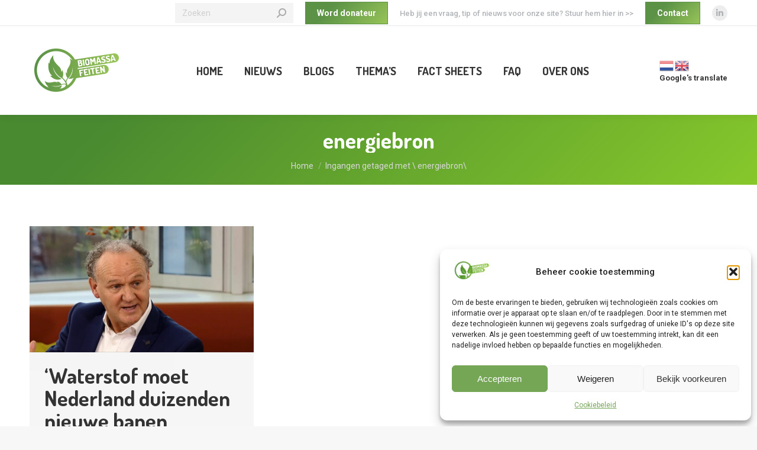

--- FILE ---
content_type: text/html; charset=utf-8
request_url: https://www.google.com/recaptcha/api2/anchor?ar=1&k=6Lep-IQaAAAAALlAbijJAm3IJDIv2lRToGZdKLnC&co=aHR0cHM6Ly93d3cuYmlvbWFzc2FmZWl0ZW4ubmw6NDQz&hl=en&v=N67nZn4AqZkNcbeMu4prBgzg&size=invisible&anchor-ms=20000&execute-ms=30000&cb=m0afwb19wvln
body_size: 48826
content:
<!DOCTYPE HTML><html dir="ltr" lang="en"><head><meta http-equiv="Content-Type" content="text/html; charset=UTF-8">
<meta http-equiv="X-UA-Compatible" content="IE=edge">
<title>reCAPTCHA</title>
<style type="text/css">
/* cyrillic-ext */
@font-face {
  font-family: 'Roboto';
  font-style: normal;
  font-weight: 400;
  font-stretch: 100%;
  src: url(//fonts.gstatic.com/s/roboto/v48/KFO7CnqEu92Fr1ME7kSn66aGLdTylUAMa3GUBHMdazTgWw.woff2) format('woff2');
  unicode-range: U+0460-052F, U+1C80-1C8A, U+20B4, U+2DE0-2DFF, U+A640-A69F, U+FE2E-FE2F;
}
/* cyrillic */
@font-face {
  font-family: 'Roboto';
  font-style: normal;
  font-weight: 400;
  font-stretch: 100%;
  src: url(//fonts.gstatic.com/s/roboto/v48/KFO7CnqEu92Fr1ME7kSn66aGLdTylUAMa3iUBHMdazTgWw.woff2) format('woff2');
  unicode-range: U+0301, U+0400-045F, U+0490-0491, U+04B0-04B1, U+2116;
}
/* greek-ext */
@font-face {
  font-family: 'Roboto';
  font-style: normal;
  font-weight: 400;
  font-stretch: 100%;
  src: url(//fonts.gstatic.com/s/roboto/v48/KFO7CnqEu92Fr1ME7kSn66aGLdTylUAMa3CUBHMdazTgWw.woff2) format('woff2');
  unicode-range: U+1F00-1FFF;
}
/* greek */
@font-face {
  font-family: 'Roboto';
  font-style: normal;
  font-weight: 400;
  font-stretch: 100%;
  src: url(//fonts.gstatic.com/s/roboto/v48/KFO7CnqEu92Fr1ME7kSn66aGLdTylUAMa3-UBHMdazTgWw.woff2) format('woff2');
  unicode-range: U+0370-0377, U+037A-037F, U+0384-038A, U+038C, U+038E-03A1, U+03A3-03FF;
}
/* math */
@font-face {
  font-family: 'Roboto';
  font-style: normal;
  font-weight: 400;
  font-stretch: 100%;
  src: url(//fonts.gstatic.com/s/roboto/v48/KFO7CnqEu92Fr1ME7kSn66aGLdTylUAMawCUBHMdazTgWw.woff2) format('woff2');
  unicode-range: U+0302-0303, U+0305, U+0307-0308, U+0310, U+0312, U+0315, U+031A, U+0326-0327, U+032C, U+032F-0330, U+0332-0333, U+0338, U+033A, U+0346, U+034D, U+0391-03A1, U+03A3-03A9, U+03B1-03C9, U+03D1, U+03D5-03D6, U+03F0-03F1, U+03F4-03F5, U+2016-2017, U+2034-2038, U+203C, U+2040, U+2043, U+2047, U+2050, U+2057, U+205F, U+2070-2071, U+2074-208E, U+2090-209C, U+20D0-20DC, U+20E1, U+20E5-20EF, U+2100-2112, U+2114-2115, U+2117-2121, U+2123-214F, U+2190, U+2192, U+2194-21AE, U+21B0-21E5, U+21F1-21F2, U+21F4-2211, U+2213-2214, U+2216-22FF, U+2308-230B, U+2310, U+2319, U+231C-2321, U+2336-237A, U+237C, U+2395, U+239B-23B7, U+23D0, U+23DC-23E1, U+2474-2475, U+25AF, U+25B3, U+25B7, U+25BD, U+25C1, U+25CA, U+25CC, U+25FB, U+266D-266F, U+27C0-27FF, U+2900-2AFF, U+2B0E-2B11, U+2B30-2B4C, U+2BFE, U+3030, U+FF5B, U+FF5D, U+1D400-1D7FF, U+1EE00-1EEFF;
}
/* symbols */
@font-face {
  font-family: 'Roboto';
  font-style: normal;
  font-weight: 400;
  font-stretch: 100%;
  src: url(//fonts.gstatic.com/s/roboto/v48/KFO7CnqEu92Fr1ME7kSn66aGLdTylUAMaxKUBHMdazTgWw.woff2) format('woff2');
  unicode-range: U+0001-000C, U+000E-001F, U+007F-009F, U+20DD-20E0, U+20E2-20E4, U+2150-218F, U+2190, U+2192, U+2194-2199, U+21AF, U+21E6-21F0, U+21F3, U+2218-2219, U+2299, U+22C4-22C6, U+2300-243F, U+2440-244A, U+2460-24FF, U+25A0-27BF, U+2800-28FF, U+2921-2922, U+2981, U+29BF, U+29EB, U+2B00-2BFF, U+4DC0-4DFF, U+FFF9-FFFB, U+10140-1018E, U+10190-1019C, U+101A0, U+101D0-101FD, U+102E0-102FB, U+10E60-10E7E, U+1D2C0-1D2D3, U+1D2E0-1D37F, U+1F000-1F0FF, U+1F100-1F1AD, U+1F1E6-1F1FF, U+1F30D-1F30F, U+1F315, U+1F31C, U+1F31E, U+1F320-1F32C, U+1F336, U+1F378, U+1F37D, U+1F382, U+1F393-1F39F, U+1F3A7-1F3A8, U+1F3AC-1F3AF, U+1F3C2, U+1F3C4-1F3C6, U+1F3CA-1F3CE, U+1F3D4-1F3E0, U+1F3ED, U+1F3F1-1F3F3, U+1F3F5-1F3F7, U+1F408, U+1F415, U+1F41F, U+1F426, U+1F43F, U+1F441-1F442, U+1F444, U+1F446-1F449, U+1F44C-1F44E, U+1F453, U+1F46A, U+1F47D, U+1F4A3, U+1F4B0, U+1F4B3, U+1F4B9, U+1F4BB, U+1F4BF, U+1F4C8-1F4CB, U+1F4D6, U+1F4DA, U+1F4DF, U+1F4E3-1F4E6, U+1F4EA-1F4ED, U+1F4F7, U+1F4F9-1F4FB, U+1F4FD-1F4FE, U+1F503, U+1F507-1F50B, U+1F50D, U+1F512-1F513, U+1F53E-1F54A, U+1F54F-1F5FA, U+1F610, U+1F650-1F67F, U+1F687, U+1F68D, U+1F691, U+1F694, U+1F698, U+1F6AD, U+1F6B2, U+1F6B9-1F6BA, U+1F6BC, U+1F6C6-1F6CF, U+1F6D3-1F6D7, U+1F6E0-1F6EA, U+1F6F0-1F6F3, U+1F6F7-1F6FC, U+1F700-1F7FF, U+1F800-1F80B, U+1F810-1F847, U+1F850-1F859, U+1F860-1F887, U+1F890-1F8AD, U+1F8B0-1F8BB, U+1F8C0-1F8C1, U+1F900-1F90B, U+1F93B, U+1F946, U+1F984, U+1F996, U+1F9E9, U+1FA00-1FA6F, U+1FA70-1FA7C, U+1FA80-1FA89, U+1FA8F-1FAC6, U+1FACE-1FADC, U+1FADF-1FAE9, U+1FAF0-1FAF8, U+1FB00-1FBFF;
}
/* vietnamese */
@font-face {
  font-family: 'Roboto';
  font-style: normal;
  font-weight: 400;
  font-stretch: 100%;
  src: url(//fonts.gstatic.com/s/roboto/v48/KFO7CnqEu92Fr1ME7kSn66aGLdTylUAMa3OUBHMdazTgWw.woff2) format('woff2');
  unicode-range: U+0102-0103, U+0110-0111, U+0128-0129, U+0168-0169, U+01A0-01A1, U+01AF-01B0, U+0300-0301, U+0303-0304, U+0308-0309, U+0323, U+0329, U+1EA0-1EF9, U+20AB;
}
/* latin-ext */
@font-face {
  font-family: 'Roboto';
  font-style: normal;
  font-weight: 400;
  font-stretch: 100%;
  src: url(//fonts.gstatic.com/s/roboto/v48/KFO7CnqEu92Fr1ME7kSn66aGLdTylUAMa3KUBHMdazTgWw.woff2) format('woff2');
  unicode-range: U+0100-02BA, U+02BD-02C5, U+02C7-02CC, U+02CE-02D7, U+02DD-02FF, U+0304, U+0308, U+0329, U+1D00-1DBF, U+1E00-1E9F, U+1EF2-1EFF, U+2020, U+20A0-20AB, U+20AD-20C0, U+2113, U+2C60-2C7F, U+A720-A7FF;
}
/* latin */
@font-face {
  font-family: 'Roboto';
  font-style: normal;
  font-weight: 400;
  font-stretch: 100%;
  src: url(//fonts.gstatic.com/s/roboto/v48/KFO7CnqEu92Fr1ME7kSn66aGLdTylUAMa3yUBHMdazQ.woff2) format('woff2');
  unicode-range: U+0000-00FF, U+0131, U+0152-0153, U+02BB-02BC, U+02C6, U+02DA, U+02DC, U+0304, U+0308, U+0329, U+2000-206F, U+20AC, U+2122, U+2191, U+2193, U+2212, U+2215, U+FEFF, U+FFFD;
}
/* cyrillic-ext */
@font-face {
  font-family: 'Roboto';
  font-style: normal;
  font-weight: 500;
  font-stretch: 100%;
  src: url(//fonts.gstatic.com/s/roboto/v48/KFO7CnqEu92Fr1ME7kSn66aGLdTylUAMa3GUBHMdazTgWw.woff2) format('woff2');
  unicode-range: U+0460-052F, U+1C80-1C8A, U+20B4, U+2DE0-2DFF, U+A640-A69F, U+FE2E-FE2F;
}
/* cyrillic */
@font-face {
  font-family: 'Roboto';
  font-style: normal;
  font-weight: 500;
  font-stretch: 100%;
  src: url(//fonts.gstatic.com/s/roboto/v48/KFO7CnqEu92Fr1ME7kSn66aGLdTylUAMa3iUBHMdazTgWw.woff2) format('woff2');
  unicode-range: U+0301, U+0400-045F, U+0490-0491, U+04B0-04B1, U+2116;
}
/* greek-ext */
@font-face {
  font-family: 'Roboto';
  font-style: normal;
  font-weight: 500;
  font-stretch: 100%;
  src: url(//fonts.gstatic.com/s/roboto/v48/KFO7CnqEu92Fr1ME7kSn66aGLdTylUAMa3CUBHMdazTgWw.woff2) format('woff2');
  unicode-range: U+1F00-1FFF;
}
/* greek */
@font-face {
  font-family: 'Roboto';
  font-style: normal;
  font-weight: 500;
  font-stretch: 100%;
  src: url(//fonts.gstatic.com/s/roboto/v48/KFO7CnqEu92Fr1ME7kSn66aGLdTylUAMa3-UBHMdazTgWw.woff2) format('woff2');
  unicode-range: U+0370-0377, U+037A-037F, U+0384-038A, U+038C, U+038E-03A1, U+03A3-03FF;
}
/* math */
@font-face {
  font-family: 'Roboto';
  font-style: normal;
  font-weight: 500;
  font-stretch: 100%;
  src: url(//fonts.gstatic.com/s/roboto/v48/KFO7CnqEu92Fr1ME7kSn66aGLdTylUAMawCUBHMdazTgWw.woff2) format('woff2');
  unicode-range: U+0302-0303, U+0305, U+0307-0308, U+0310, U+0312, U+0315, U+031A, U+0326-0327, U+032C, U+032F-0330, U+0332-0333, U+0338, U+033A, U+0346, U+034D, U+0391-03A1, U+03A3-03A9, U+03B1-03C9, U+03D1, U+03D5-03D6, U+03F0-03F1, U+03F4-03F5, U+2016-2017, U+2034-2038, U+203C, U+2040, U+2043, U+2047, U+2050, U+2057, U+205F, U+2070-2071, U+2074-208E, U+2090-209C, U+20D0-20DC, U+20E1, U+20E5-20EF, U+2100-2112, U+2114-2115, U+2117-2121, U+2123-214F, U+2190, U+2192, U+2194-21AE, U+21B0-21E5, U+21F1-21F2, U+21F4-2211, U+2213-2214, U+2216-22FF, U+2308-230B, U+2310, U+2319, U+231C-2321, U+2336-237A, U+237C, U+2395, U+239B-23B7, U+23D0, U+23DC-23E1, U+2474-2475, U+25AF, U+25B3, U+25B7, U+25BD, U+25C1, U+25CA, U+25CC, U+25FB, U+266D-266F, U+27C0-27FF, U+2900-2AFF, U+2B0E-2B11, U+2B30-2B4C, U+2BFE, U+3030, U+FF5B, U+FF5D, U+1D400-1D7FF, U+1EE00-1EEFF;
}
/* symbols */
@font-face {
  font-family: 'Roboto';
  font-style: normal;
  font-weight: 500;
  font-stretch: 100%;
  src: url(//fonts.gstatic.com/s/roboto/v48/KFO7CnqEu92Fr1ME7kSn66aGLdTylUAMaxKUBHMdazTgWw.woff2) format('woff2');
  unicode-range: U+0001-000C, U+000E-001F, U+007F-009F, U+20DD-20E0, U+20E2-20E4, U+2150-218F, U+2190, U+2192, U+2194-2199, U+21AF, U+21E6-21F0, U+21F3, U+2218-2219, U+2299, U+22C4-22C6, U+2300-243F, U+2440-244A, U+2460-24FF, U+25A0-27BF, U+2800-28FF, U+2921-2922, U+2981, U+29BF, U+29EB, U+2B00-2BFF, U+4DC0-4DFF, U+FFF9-FFFB, U+10140-1018E, U+10190-1019C, U+101A0, U+101D0-101FD, U+102E0-102FB, U+10E60-10E7E, U+1D2C0-1D2D3, U+1D2E0-1D37F, U+1F000-1F0FF, U+1F100-1F1AD, U+1F1E6-1F1FF, U+1F30D-1F30F, U+1F315, U+1F31C, U+1F31E, U+1F320-1F32C, U+1F336, U+1F378, U+1F37D, U+1F382, U+1F393-1F39F, U+1F3A7-1F3A8, U+1F3AC-1F3AF, U+1F3C2, U+1F3C4-1F3C6, U+1F3CA-1F3CE, U+1F3D4-1F3E0, U+1F3ED, U+1F3F1-1F3F3, U+1F3F5-1F3F7, U+1F408, U+1F415, U+1F41F, U+1F426, U+1F43F, U+1F441-1F442, U+1F444, U+1F446-1F449, U+1F44C-1F44E, U+1F453, U+1F46A, U+1F47D, U+1F4A3, U+1F4B0, U+1F4B3, U+1F4B9, U+1F4BB, U+1F4BF, U+1F4C8-1F4CB, U+1F4D6, U+1F4DA, U+1F4DF, U+1F4E3-1F4E6, U+1F4EA-1F4ED, U+1F4F7, U+1F4F9-1F4FB, U+1F4FD-1F4FE, U+1F503, U+1F507-1F50B, U+1F50D, U+1F512-1F513, U+1F53E-1F54A, U+1F54F-1F5FA, U+1F610, U+1F650-1F67F, U+1F687, U+1F68D, U+1F691, U+1F694, U+1F698, U+1F6AD, U+1F6B2, U+1F6B9-1F6BA, U+1F6BC, U+1F6C6-1F6CF, U+1F6D3-1F6D7, U+1F6E0-1F6EA, U+1F6F0-1F6F3, U+1F6F7-1F6FC, U+1F700-1F7FF, U+1F800-1F80B, U+1F810-1F847, U+1F850-1F859, U+1F860-1F887, U+1F890-1F8AD, U+1F8B0-1F8BB, U+1F8C0-1F8C1, U+1F900-1F90B, U+1F93B, U+1F946, U+1F984, U+1F996, U+1F9E9, U+1FA00-1FA6F, U+1FA70-1FA7C, U+1FA80-1FA89, U+1FA8F-1FAC6, U+1FACE-1FADC, U+1FADF-1FAE9, U+1FAF0-1FAF8, U+1FB00-1FBFF;
}
/* vietnamese */
@font-face {
  font-family: 'Roboto';
  font-style: normal;
  font-weight: 500;
  font-stretch: 100%;
  src: url(//fonts.gstatic.com/s/roboto/v48/KFO7CnqEu92Fr1ME7kSn66aGLdTylUAMa3OUBHMdazTgWw.woff2) format('woff2');
  unicode-range: U+0102-0103, U+0110-0111, U+0128-0129, U+0168-0169, U+01A0-01A1, U+01AF-01B0, U+0300-0301, U+0303-0304, U+0308-0309, U+0323, U+0329, U+1EA0-1EF9, U+20AB;
}
/* latin-ext */
@font-face {
  font-family: 'Roboto';
  font-style: normal;
  font-weight: 500;
  font-stretch: 100%;
  src: url(//fonts.gstatic.com/s/roboto/v48/KFO7CnqEu92Fr1ME7kSn66aGLdTylUAMa3KUBHMdazTgWw.woff2) format('woff2');
  unicode-range: U+0100-02BA, U+02BD-02C5, U+02C7-02CC, U+02CE-02D7, U+02DD-02FF, U+0304, U+0308, U+0329, U+1D00-1DBF, U+1E00-1E9F, U+1EF2-1EFF, U+2020, U+20A0-20AB, U+20AD-20C0, U+2113, U+2C60-2C7F, U+A720-A7FF;
}
/* latin */
@font-face {
  font-family: 'Roboto';
  font-style: normal;
  font-weight: 500;
  font-stretch: 100%;
  src: url(//fonts.gstatic.com/s/roboto/v48/KFO7CnqEu92Fr1ME7kSn66aGLdTylUAMa3yUBHMdazQ.woff2) format('woff2');
  unicode-range: U+0000-00FF, U+0131, U+0152-0153, U+02BB-02BC, U+02C6, U+02DA, U+02DC, U+0304, U+0308, U+0329, U+2000-206F, U+20AC, U+2122, U+2191, U+2193, U+2212, U+2215, U+FEFF, U+FFFD;
}
/* cyrillic-ext */
@font-face {
  font-family: 'Roboto';
  font-style: normal;
  font-weight: 900;
  font-stretch: 100%;
  src: url(//fonts.gstatic.com/s/roboto/v48/KFO7CnqEu92Fr1ME7kSn66aGLdTylUAMa3GUBHMdazTgWw.woff2) format('woff2');
  unicode-range: U+0460-052F, U+1C80-1C8A, U+20B4, U+2DE0-2DFF, U+A640-A69F, U+FE2E-FE2F;
}
/* cyrillic */
@font-face {
  font-family: 'Roboto';
  font-style: normal;
  font-weight: 900;
  font-stretch: 100%;
  src: url(//fonts.gstatic.com/s/roboto/v48/KFO7CnqEu92Fr1ME7kSn66aGLdTylUAMa3iUBHMdazTgWw.woff2) format('woff2');
  unicode-range: U+0301, U+0400-045F, U+0490-0491, U+04B0-04B1, U+2116;
}
/* greek-ext */
@font-face {
  font-family: 'Roboto';
  font-style: normal;
  font-weight: 900;
  font-stretch: 100%;
  src: url(//fonts.gstatic.com/s/roboto/v48/KFO7CnqEu92Fr1ME7kSn66aGLdTylUAMa3CUBHMdazTgWw.woff2) format('woff2');
  unicode-range: U+1F00-1FFF;
}
/* greek */
@font-face {
  font-family: 'Roboto';
  font-style: normal;
  font-weight: 900;
  font-stretch: 100%;
  src: url(//fonts.gstatic.com/s/roboto/v48/KFO7CnqEu92Fr1ME7kSn66aGLdTylUAMa3-UBHMdazTgWw.woff2) format('woff2');
  unicode-range: U+0370-0377, U+037A-037F, U+0384-038A, U+038C, U+038E-03A1, U+03A3-03FF;
}
/* math */
@font-face {
  font-family: 'Roboto';
  font-style: normal;
  font-weight: 900;
  font-stretch: 100%;
  src: url(//fonts.gstatic.com/s/roboto/v48/KFO7CnqEu92Fr1ME7kSn66aGLdTylUAMawCUBHMdazTgWw.woff2) format('woff2');
  unicode-range: U+0302-0303, U+0305, U+0307-0308, U+0310, U+0312, U+0315, U+031A, U+0326-0327, U+032C, U+032F-0330, U+0332-0333, U+0338, U+033A, U+0346, U+034D, U+0391-03A1, U+03A3-03A9, U+03B1-03C9, U+03D1, U+03D5-03D6, U+03F0-03F1, U+03F4-03F5, U+2016-2017, U+2034-2038, U+203C, U+2040, U+2043, U+2047, U+2050, U+2057, U+205F, U+2070-2071, U+2074-208E, U+2090-209C, U+20D0-20DC, U+20E1, U+20E5-20EF, U+2100-2112, U+2114-2115, U+2117-2121, U+2123-214F, U+2190, U+2192, U+2194-21AE, U+21B0-21E5, U+21F1-21F2, U+21F4-2211, U+2213-2214, U+2216-22FF, U+2308-230B, U+2310, U+2319, U+231C-2321, U+2336-237A, U+237C, U+2395, U+239B-23B7, U+23D0, U+23DC-23E1, U+2474-2475, U+25AF, U+25B3, U+25B7, U+25BD, U+25C1, U+25CA, U+25CC, U+25FB, U+266D-266F, U+27C0-27FF, U+2900-2AFF, U+2B0E-2B11, U+2B30-2B4C, U+2BFE, U+3030, U+FF5B, U+FF5D, U+1D400-1D7FF, U+1EE00-1EEFF;
}
/* symbols */
@font-face {
  font-family: 'Roboto';
  font-style: normal;
  font-weight: 900;
  font-stretch: 100%;
  src: url(//fonts.gstatic.com/s/roboto/v48/KFO7CnqEu92Fr1ME7kSn66aGLdTylUAMaxKUBHMdazTgWw.woff2) format('woff2');
  unicode-range: U+0001-000C, U+000E-001F, U+007F-009F, U+20DD-20E0, U+20E2-20E4, U+2150-218F, U+2190, U+2192, U+2194-2199, U+21AF, U+21E6-21F0, U+21F3, U+2218-2219, U+2299, U+22C4-22C6, U+2300-243F, U+2440-244A, U+2460-24FF, U+25A0-27BF, U+2800-28FF, U+2921-2922, U+2981, U+29BF, U+29EB, U+2B00-2BFF, U+4DC0-4DFF, U+FFF9-FFFB, U+10140-1018E, U+10190-1019C, U+101A0, U+101D0-101FD, U+102E0-102FB, U+10E60-10E7E, U+1D2C0-1D2D3, U+1D2E0-1D37F, U+1F000-1F0FF, U+1F100-1F1AD, U+1F1E6-1F1FF, U+1F30D-1F30F, U+1F315, U+1F31C, U+1F31E, U+1F320-1F32C, U+1F336, U+1F378, U+1F37D, U+1F382, U+1F393-1F39F, U+1F3A7-1F3A8, U+1F3AC-1F3AF, U+1F3C2, U+1F3C4-1F3C6, U+1F3CA-1F3CE, U+1F3D4-1F3E0, U+1F3ED, U+1F3F1-1F3F3, U+1F3F5-1F3F7, U+1F408, U+1F415, U+1F41F, U+1F426, U+1F43F, U+1F441-1F442, U+1F444, U+1F446-1F449, U+1F44C-1F44E, U+1F453, U+1F46A, U+1F47D, U+1F4A3, U+1F4B0, U+1F4B3, U+1F4B9, U+1F4BB, U+1F4BF, U+1F4C8-1F4CB, U+1F4D6, U+1F4DA, U+1F4DF, U+1F4E3-1F4E6, U+1F4EA-1F4ED, U+1F4F7, U+1F4F9-1F4FB, U+1F4FD-1F4FE, U+1F503, U+1F507-1F50B, U+1F50D, U+1F512-1F513, U+1F53E-1F54A, U+1F54F-1F5FA, U+1F610, U+1F650-1F67F, U+1F687, U+1F68D, U+1F691, U+1F694, U+1F698, U+1F6AD, U+1F6B2, U+1F6B9-1F6BA, U+1F6BC, U+1F6C6-1F6CF, U+1F6D3-1F6D7, U+1F6E0-1F6EA, U+1F6F0-1F6F3, U+1F6F7-1F6FC, U+1F700-1F7FF, U+1F800-1F80B, U+1F810-1F847, U+1F850-1F859, U+1F860-1F887, U+1F890-1F8AD, U+1F8B0-1F8BB, U+1F8C0-1F8C1, U+1F900-1F90B, U+1F93B, U+1F946, U+1F984, U+1F996, U+1F9E9, U+1FA00-1FA6F, U+1FA70-1FA7C, U+1FA80-1FA89, U+1FA8F-1FAC6, U+1FACE-1FADC, U+1FADF-1FAE9, U+1FAF0-1FAF8, U+1FB00-1FBFF;
}
/* vietnamese */
@font-face {
  font-family: 'Roboto';
  font-style: normal;
  font-weight: 900;
  font-stretch: 100%;
  src: url(//fonts.gstatic.com/s/roboto/v48/KFO7CnqEu92Fr1ME7kSn66aGLdTylUAMa3OUBHMdazTgWw.woff2) format('woff2');
  unicode-range: U+0102-0103, U+0110-0111, U+0128-0129, U+0168-0169, U+01A0-01A1, U+01AF-01B0, U+0300-0301, U+0303-0304, U+0308-0309, U+0323, U+0329, U+1EA0-1EF9, U+20AB;
}
/* latin-ext */
@font-face {
  font-family: 'Roboto';
  font-style: normal;
  font-weight: 900;
  font-stretch: 100%;
  src: url(//fonts.gstatic.com/s/roboto/v48/KFO7CnqEu92Fr1ME7kSn66aGLdTylUAMa3KUBHMdazTgWw.woff2) format('woff2');
  unicode-range: U+0100-02BA, U+02BD-02C5, U+02C7-02CC, U+02CE-02D7, U+02DD-02FF, U+0304, U+0308, U+0329, U+1D00-1DBF, U+1E00-1E9F, U+1EF2-1EFF, U+2020, U+20A0-20AB, U+20AD-20C0, U+2113, U+2C60-2C7F, U+A720-A7FF;
}
/* latin */
@font-face {
  font-family: 'Roboto';
  font-style: normal;
  font-weight: 900;
  font-stretch: 100%;
  src: url(//fonts.gstatic.com/s/roboto/v48/KFO7CnqEu92Fr1ME7kSn66aGLdTylUAMa3yUBHMdazQ.woff2) format('woff2');
  unicode-range: U+0000-00FF, U+0131, U+0152-0153, U+02BB-02BC, U+02C6, U+02DA, U+02DC, U+0304, U+0308, U+0329, U+2000-206F, U+20AC, U+2122, U+2191, U+2193, U+2212, U+2215, U+FEFF, U+FFFD;
}

</style>
<link rel="stylesheet" type="text/css" href="https://www.gstatic.com/recaptcha/releases/N67nZn4AqZkNcbeMu4prBgzg/styles__ltr.css">
<script nonce="ZxExUD0LDoKhmH8jgDV7fw" type="text/javascript">window['__recaptcha_api'] = 'https://www.google.com/recaptcha/api2/';</script>
<script type="text/javascript" src="https://www.gstatic.com/recaptcha/releases/N67nZn4AqZkNcbeMu4prBgzg/recaptcha__en.js" nonce="ZxExUD0LDoKhmH8jgDV7fw">
      
    </script></head>
<body><div id="rc-anchor-alert" class="rc-anchor-alert"></div>
<input type="hidden" id="recaptcha-token" value="[base64]">
<script type="text/javascript" nonce="ZxExUD0LDoKhmH8jgDV7fw">
      recaptcha.anchor.Main.init("[\x22ainput\x22,[\x22bgdata\x22,\x22\x22,\[base64]/[base64]/[base64]/[base64]/[base64]/[base64]/KGcoTywyNTMsTy5PKSxVRyhPLEMpKTpnKE8sMjUzLEMpLE8pKSxsKSksTykpfSxieT1mdW5jdGlvbihDLE8sdSxsKXtmb3IobD0odT1SKEMpLDApO08+MDtPLS0pbD1sPDw4fFooQyk7ZyhDLHUsbCl9LFVHPWZ1bmN0aW9uKEMsTyl7Qy5pLmxlbmd0aD4xMDQ/[base64]/[base64]/[base64]/[base64]/[base64]/[base64]/[base64]\\u003d\x22,\[base64]\x22,\x22w5xbw5/Ct0nCvkEVZCjDpsKAI8KKw6U7w5jDkWDDk2I9w5LCrEbCusOKKGwgBgJ1QljDg0dWwq7Dh1LDp8O+w7rDiAfDhMO2bMKiwp7CicOsKsOIJTbDnzQiW8OFXEzDk8O4U8KMMsKmw5/[base64]/A3TCpMKpQVPCrcK1acKfdcO1wo9DacKOWVgDw4HDl0rDjgw6w68PRQ1yw6tjwr3DmE/DmQgoFEV5w7vDu8KDw5Uhwoc2CsK0wqMvwqzCk8O2w7vDkxbDgsOIw6TCjlICDAXCrcOSw4hDbMO7w4Zpw7PCsRFew7Vdd21/OMOJwo9LwoDChcKew4pufMKPOcObe8KTInx+w44Xw4/Ct8Orw6vCoUjCnlxoX1oow4rCqiUJw69qHcKbwqBVZsOIOTpgeFARUsKgwqrCrBsVKMKvwoxjSsOvAcKAwoDDlWsyw5/[base64]/[base64]/wqcze8OwcMOGGhTDncKxcGYRwo7Cl1paGMOJw7bCu8OSw5TDi8KcwrBaw6gkwohnwrZBw6TCjHZWwrd7KA7CmsOld8KywoRdw73DqxBAw5d5w7rDvAfDuxHCvsKDwqhEO8O/FsK5JiTCksKLbcKyw7dDw5fCtgxfwo4rA0vDsypdw6wEJChHXU7CkMKywq/CucOrSBpvwqrCgHUTYcOfOzt7w69+wrvCoUTCpEHCt1PCssOPwr4iw4x8wrzCo8OOQcO5VB/CpcK9w7kBw6Zjw5Fuw4hcw6E7wphhw7QBcQNBw5Q9WV0iawfCmXoZw7DDv8KCw4jDg8KzS8OcHMOew5RtwqFjKHDCpRAtHkwKwrPDuy4zw4XDrcK/w6BhA39twqbCgcKLem/CqcK1L8KCAQnDhlIQCx7DpcO5UQVjRsKZGlXDgcKTMsKDVwXDmWkXw47CncO5HMOzwrvDoiTCmcKGb0vCrmdXw4lOwpgZw4FkYMOCNXchaxUBw7MDMGrDncKkY8KHwpPDkMKbw4BRFw/DjUHDvHdbJCvDm8OAMcKqwqIzScKrOMKMXsOHwrgeViEsdxjCvsKuw7sow6bCqcKTwoFywpJ9w50aJcK5w5YyecOsw5N/KWfDsRVsPTjCk3nCohg+w5/Cjg/CjMK2w47Cm38yU8KwSkMSa8O0dcOdwofDgMO7w6Eow7zCmsOGTQnDun1EwqTDq3p8O8KWwr9Fw6DCmSHCgR5xIiY0w5bDpMKdw59kwpR5w7XDqMKGRzPDjsK0wqpkw4knDsOEWw3CuMKlwr7Cq8OIwqvDqmEKw6PDhRolw6EyUAPCqsK1KzUcAiAnG8OwScO/BWV+PsK4w4zDuWtTwrYoBxfDvmREwr/CmXjDmMKAMhtjw5LCoEpcwqfCjh5eJ1fDohDCiArCt8KIwpXDqcO9LCLDghnCkMOAWTRUw47CiXFGwr0vRsKiOMODRQxZwrBDe8K4A2ocwrwZwoDDgMKwFcOleh7CpSHCv2rDgGTDt8ONw63DjMO7wrFOCMOxGARlYGktFC/CgGHCrAvCr3TDvlImLMKUMMKRwo7ChTXDnlDDosK1fzTDicKBIsODwrnDpMKweMO2O8KQw68jOVkNw4HDvGnClsKQw5rCqR/Ck1TDrxdmw4HCu8ORwo4/[base64]/Cv8KSVx5rwojDmcKVBwgkKcOgIn0fwqZVw7tJNcOzw6DCljw7wqsTcnjDjTvDgMOtw58KIsOjaMOCwpIAVw/Du8Kvw5/[base64]/CkcKtw7x8wr0YPFQ/wpDDocOOM8K1eGDCocOmw5jCm8Kfw7rDiMKow7rDuSPDnsKNwoQgwrrCqcKdIlbCkw1uWsKjw4nDs8O0wqIkw4JhXMORwqBKX8OSGMO9w5nDjmoJw5rDp8KFVMK/wqdnHEE6w4prw7bCvsO2wqHCmyvCtcOgaEfDqcOEwrTDmHg/w6NVwohMWsKjw5wJw6XCsgc0ZCBAwpLDhXDCvGMNwpcuwqTDpMOEIMKNwpYnw4RFWMOpwrpHwr0Hw4HDl3XCqMKOw5kENwBtwpxuHwDDrU3DilAECQ18w7dWHHRew5M5J8OyQcKDwq/DvGbDsMKGwqDDnsKUwrt+dy3CqWZqwqkHNcOfwqTCvHxbPGHCocKWFcOgNCBzw5nDt3/Cu0dOwo1pw5LCsMOpQRZ3B1oOScOVf8O7K8K9wp3DnMOmwqkVwqtddkrCm8OlPygcwpzDr8KITBoaRMK6Ul/Ch3IEwpMmMMO3w5omwpNCJXJDNzgFwrcBMcKwwqvDrzFAIz7CuMO1ExjCtMOCwop+YARHJHzDtWvCkMKvw4vDr8KwLMKvwp8Qw67CsMOPJcKJccO2XG5vw6wNI8OEwrYzw7jCiE/DpsOfOMKNw7nCpGfDuFHCr8KCZHxuwr0SUwHCt1XDu0TCpMKvUDFjwobCvFLCssOdw7HDosKWKTwcdsODwpzChiLDqsKrIFhCw5ggwr/DgmXDnC1NIcK+w6/[base64]/DsX17ecO2w6rDksKGNsOTw54mw6h8wpzCiBs9w4VXKRRFUCEIEMOcCsOJwq1WwqbDt8KbwrlUKcKOwqxHL8OewrUxPQIPwrRGw5nCn8OgIMOiwpzDpsOfw4LChsOqdWMAEjzCoRtnPMO/wrfDpBfDqQjDvBvCt8OtwopuAwLDoFfDssO3PcOmw44zw6sXw7HCg8OHwphDdT7Cqj9CLQFdwo3ChsOmJsOswrzClQxvwrIhJTHDtsOSfsOobMKuP8OVwqLCqEFpwrnCvcKew6EQwpTCp0fCtcKpSMO1wrtGwozCi3fCk1hsGk3Dh8Ksw6ZEXkbDpVbDqcKMUn/DmBw1BDbDoADDmMOiw58hYThFEsO/wpnCs3JswoHCi8O8w7IVwrNnwpANwrg6LcKcwrbClMKFwrMoCBJUX8KPcFvCg8KgF8Kow7kpw64Gw6JVG1skwqDCtsO3w7/[base64]/w77Dh8Kbw7TDhy3CucO2w7rCncO0KsOOISBMEcOaSE4HM10iw4taw4jDrVnCs37DgMOZN1XDvAjCusOdF8KHwpLCmsKqw6kQw5fCu1DDtTtsQGshwqLDkxrDlMK+worCjsKEK8Oow5MPZyRAw4N1QQFQUx1TGMKtZj3DvMOKSlUcw5Mjw6/Dv8OODsK0QWXCrB9pw4UxAEjCq0YlUMO5wqnDrk3DiWpFUsKoaQArw5TCkSYdwoQHRMKLwo7CucOGHMOHw7rCh1rDk35+w4Q2wrfDmsOrwpwgPsKuw5DDksKNwpEeHsKHbMOdOlnCux/CrsK/[base64]/[base64]/[base64]/DjGIGRcOFBxTCqcKEKsKnHXfDsG3DvMOFWRExw48Awq7DlAvDmybCnTzDhsOewqTCrMODOMOjw6wdOsOvw41IwrEsb8KyTT/Cv10qwojDv8ODwrLDn0nDngnCsikeK8O4NsO8VlPDrcOHw4NBw6Q+RRLDiSbCscKKwprCqMKYwojDlMKAwpbCo2TDiDAuJzDCsg5yw4/[base64]/ChH9Fa8O0N8OfwoNGwqTDiMOVUcKwY3HCvMKjw6jCtsO0w708LcOYwrfCpyJdHcOHwpJ7VGJaLMOTwr9ASDV0wpV7woRTw5vCv8KZw7FHwrJ7w4zCtnlcesK/wqbDjcKTw4zCjFXCpcKZahc/woFiL8Kkw6sMJV3CjhDCiwkYw6bDuSLCrA/Cr8KqaMKPw6EBwq/CiU/DoGPDusO9GS7DosO1U8K4w6nDvF9VGlrCpsOPQ17CoHVnw7/DkMK2UmjDpMOJwpk7wqcJOsOkF8KnY3PCgXPCjwgQw5tZakHCocKWw7LCrsOsw73CtMOSw482wrVpwoPCvcKFwpHCm8Kswro4w7fDhknCnU9Sw6/DmMKVwqrDicO/wonDssKjKU7Dj8K/fXxVIMKyCsO/GFTCocKjw49tw6nDo8OWwp/DnDhPaMKyQMKdwpzCrMO+AEjCrUBtw43DksOhwo/[base64]/w5JLYcOCwokIw7rDisKWwrwlw4lOw4sBfsOHw4g6cBnDti8Dw5Uew73Co8KFM1EuD8OTTh7Cki/CnzQ5V243woAlwqHChwXDghPDr1hVwqPCqGHDkHAYw4gSwrvDi3TDi8K2w6pkDGIdbMKUw4nCjsKVw5jDosOzw4LDpUMmKcO/w7RCwpDCsMKWchYgw7zDiRM4fcK3wqHCoMOOJMKiwrV3BMKOUMKTdzBEw6sHG8ORw6vDsQrCvMO4TjRJRD4CwrXCs05KwrDDnxFRQcKUwqZibMOTw4vDllHDuMOewqvDl3dnLDPCt8K/NXrDlGJAOxPCncO2wpHDq8OdwrHCnh/Ct8K2DxnCmMK/[base64]/DvcOAccOyb8OdfcOHwo1vO8OMwqDCpcOTCi7CjgB8wqjCun0KwqB8w6/Dj8Kww6J6L8OFwpXDl3/CrULDtMKLcWAmUsKqw4TDucKFTVhHw6fCpcKowrBhH8Oww5HDvX5Pw4zDkiEMwpvDr2gmwq1fMcKSwpICwppjeMKlOETCnwYeYsK5wq/Cn8OFw5vClMOww7JMZxnCucO6wq7CsztMesOyw45OUsObw5JHQcKEw4TChTFKw7tDwrLDiBl/ecOswrPDjcOmcMK1wqbCiMO5e8Oow4vDhCkIUzIbfjfDuMOGw4dUb8OyUDMJw7TDk2TCoDLDqQVaYsKVw7lARsK6wqRuwrDDrMO0akDDscO4JFbCsFbDjMOZK8OAwpHCgFYqw5XCssO3wonDtMKOwpPCvAAjFcO2D1ZVw5TDq8KKwpzCssKVwp/CrcOSw4Yew4ROFsKqwqXCmTUzdEosw6Q4e8K4wp/[base64]/wo8wwrAGDztfcnZVw4bDoWPDuC3CqhrDosOQJWQ5BwpiwosewrMOU8KAw7ogbmbCrMOjwo3DscK5K8OgNMK3w6vDi8Onw4bDlQnCgMOZw6bDl8K+JVE3wpfCjcOswqHDhHVDw7bDhcKQw6/CjjgGw5s3CsKSemPCjMK4woYia8KhAVjDpG1QJl57RMKPw5pkB1DDjE7CuwRyGH1aUSjDqMOzwozCo1vCkD0KTTt/[base64]/VXvCvHfDuHbDosOowowdwr3DgRd/[base64]/[base64]/DsR0vw5zCjMK6wrlwVcKvw4cKVgfDh3dWDU4BwqbCtMKeF1g+w4vCrcOvwqbCmsOlF8Ktw4/DmcKOw71Xw67Cl8OSw5Q2w5HCucOOwqDCgyJLwrLDrwvDuMOTbWzCoRPDpz/CjyQaBMKzPlPDkB5xwp13w49hw5fDlWQdwrFNwqPDn8K1w6tuwq/[base64]/woIcWRUfw7PDiMK1wppuw5RyYsOWRTBwwoPDhsKWZkHDqTfCugNeVsOWw6JDV8OEWH9fw7/DqSxKRMKSecObwoHDs8OoDsKcwobCmRXChMOAVWksdEoIdk/CgBjCrcKyRcKlJcO5Un7DkGwzTzM7HMOCw4I4w63DuVIOH3ZgG8OEwrhAQn9gai1gwolVwostJHVZDMKKw4Jdwr4qUnhjVWdeLjjCvMOWKGY0wpvCqcOrB8KeDFbDrwrCsAg+WgXDqsKkcMKXTMO0w7LDkmbDqCtgw4XDmXTCpMKzwo8hS8OEw59EwqVzwp3DhcO+w4/Do8KtJcKrHQ0LP8KhG3kjScOmw6HDshzCucOSw7vCtsODCiDClAFrfMO5bn7Cn8OpHsKWHUfCkMK1U8OEPsOZwrXCvS1ew5cpw4DDhcOYw4x9eQzDscO/[base64]/YsOlw5fDisKKwrRGVVlIP8K8HMK2wr0aYsOiJMOUTMOYw7XDtRjCoFnDo8Kfwp7DgcKQwoN3YcOvwoXCjVoDBA7ChCYJw4o2wpd6wr/Cgk/CksOGw43Dpw1KwqXCvsKrKC/CisKRw7NawrDDthhOw4hPwrwiw6xyworDnMKrDMOOw7ppwp93IMOpCcO6W3bCtHTDgcKtLcKqRsOswrQXw4gyE8Olw7d6wrZOw4xoBMKkw5zDpcO6Bgxew6Yywq7DnsOYJsOUw7nCtsKRwpdbwqfClMK7w6/Cs8OhFxcFwp1yw6cGPxNCw7tvJ8OVYcOUwoR5wrV1wr3CqcOTw7sjNsK0w6HCsMKVNx7DksK0UB1lw7JjfW7CvcOwL8O/wozDt8KGw6HDswAGw5XCvsK/wooQw6fChx7Cj8ODwojCqsKfwrUdNWXDo2hIf8K9VcKgJsORNcOoS8Ksw7t9KhLCvMKCKsOEUgdCIcK0w4o+w43CoMKAwrkRw7HDlcOuw7LDnEkuEAtoYW9SGWnChMKPw5bCscKvWjBbUzvDkcKWDFJ/w5hNfF5Ow5oncz8LNsKtw6nDsRQ3Z8K1Y8ODfsOlw5Zhw6bCvh1iwoHDu8ObRMKIGcOkBsOvwotRHz7Ch1fCg8K4WMOTKATDlRESAQtAwr4+w4HDrcK/w51dVcKOwrZgw4XCmQlLw5XDtSrDpsKONCVfwqtaMkdhw57CpknDtsK8DMK/[base64]/fXvCoMKAVkPDqUrDlcKkwoDDtcOXw7MKDBbCiWvCmHwzwr5qYcK9CsKuL1vDtsO4wqw5wrN+VhbCtVfCjcKIExtOFAxjBG7CgsKpwqIMw7jCi8OCwqkAC3otHGE4csO9ScOkw65xa8Kow7sUwqRhwrrDnTzDlj/CoMKEb0AMw4bCrSl5wprDsMKaw5Ycw4lZD8Kywow5C8KEw4hKw5LDrsOmXsKMw5fDuMOHQ8ONFsKcCMOwOyHCnDLDtAJRw6HClDt3JF/CmcKVHMKpw7U4woMeecK8wpLDjcOnOl/CvxAmw4PDnWnCgXl1wrFyw4DCuWkwVSgww7LDmWVrw4HDnMKOw5pRw6BAw5bDgMKGNTpiURjCmVlqdMOhNsOiQVzCqcOvYXslw7/[base64]/w49MezEjTQcmw6Qsw41qw4DDhVoAJ0rCp8KuwrgMwo1bwr/Co8OrwozCmcKhVcOpKwcrwqMDwrgYw7VVw4I5woHCgiHDp1/DiMKBw4RGa1d6wrvCicOhcMOhBkwfwo1BJxtSEMOxQ0Y1fcO4GMK6w4DDu8KBc0jCq8KfHj58WSVSw6rDnmvDlwXDmAEuS8O2BRnCjx86SMK+R8OgJ8OGw5nCgsKDAGYhw6TCrsOEwooLQjIOWnfDl2F/w4DCrsOcVVLCjSYeF0nCpg/DmMK7Yl49aAvDnh9awqshwoXCisOaw4rCo3vDusOHJsOSw5LCrjcpwpnCk3LDgX42QVnDpRAxwqwWO8O0w6MtwotFwrYlw5Eyw5tgK8KOw68/w6/DvyMdESvClcKbGcOFIsOFwpI0OsOzRDTColoVwobCkDLDkVltwq9twrsLBkcoDBjDp27DhMOKLsOHXQHCucK5w4tvXyNtw7/DvsKlBjnDliNUw5zDr8K0wq3DlsK/a8KFWW9ZW1VSwp4Bw6Frw5Z0w5XCjXrCogrDviYrwpzDlHd5wplUV1UAw7TCjGHCq8KrEW8OKRPDpTDCr8K2FAnChMO/w78VDwRewqMGSsKrF8Kfwo5lw6YhaMOIc8K8wrt1wp/[base64]/DjWXDpcOmRh8jcMKWw5Mbw5PDrV3CgsKaDsKiVy/DuWjDhsK3PsOCCXAPw6YtQcOIwpVfFMO4Bjdwwq7Cu8O0wpcZwoMBbWrDgFI5wqXDmcKQwovDucKHwqdkHz7ChMKJJ28AwpDDjcKBNz4VL8OOwp7CgBbDlMKbVHANwo7CmcK9NcOGZmLCu8KAw4bDsMK+w5PDpUxhw5dWQzJ9w4JUXmNpATnDpcOjIkXCjE3CmW/DqMOJB2HCt8KLHA/[base64]/[base64]/Q8KAwroVwpbDoMKkCcKeG1BmbVPCtcOwHFxrWMKsw744KsOTw4DDnCo6csKXGMOSw7zDniHDk8Olw7JPAsOAw7jDlxJ1wqrCkMOvwrwqLQ56VMOcWSDCk1Yhwpdiw4DCjzfDgCHDhMK/w4chw67Du3bCosKXw4XClSTDrsOIMMOow4JWfXrCqcO2EXo3wpVfw6PCusKqw5nDi8O+ScKGwr9QXjDDpsKiTMK4RcOZdsOTwo/[base64]/Ds8OhYR/Dk8KVwr0iWi/DuMO3w6J7wqAFFMO/MsK/[base64]/[base64]/ClgXDpMKrw6rDtsKAH8Kqw7JoBxbCqFYKbxrDgBRqZMO2d8KNPy3CtnLDvlfCu07CmUTCkMOVTSVBw5XCt8KsBHnCuMOQc8O1wrYiwqLDr8Ojw47CsMO+w6XCssOhLMOECybDlsOCEG1IwrzCnHnChMK9VcKjwq54w5PCjsKTw5N5wp/CqW4NJMOxw50MLgU+SGMnS3BuVcOSw5lTRAfDo1rCtAs4OUDClMOlw49kSXVMw5MHWGFgLA52w495w4pWwr4Hwr3CvSDDilXClSXCpDnDqUtiECocen3Csx9HG8O6wrPDo3rCmMKHV8KoP8O1w4DCtsKbPsKjw55qwr7DlS/Cn8K+QSUAJTo+wp4SBxk2w7hXwrprKMKHD8ONwo0MEFDCrj3DsVPClsObw5dYXBNawpbDq8K5bcOwJMKWwpbCmsKASVR1My3ColnCi8K/[base64]/BsOFwo3CgzbDgQB+wpXDs8K+K8Orwrx2b8KUUAQkwoF0wrY+asKsNcKSXMKeBFhHwovDusOPEU8OQANUNkx3R0vDlFcsDcOhUsOZw6PDkcKpeThDA8OlXQB7b8KZw4fDhidWwqVNeE/CikdscGHDrsO8w7zDiMKoKwvCm1p8PyXCiWLDm8K4Og3DmW8kw77CsMK2w5LCvQrDiQ1zwpjCgsOyw7wzw7/CqMKgIsOMI8KQwpnCnsOJDRE+DlnCmsOXJsOtw5csL8KoLUrDnMOmQsKAHxbDhnXCjcOEw5jCtmHCiMKILcO4w7vDsxIRVGzCnS51worDvsKhPcOZQMKcA8Ksw4bDmXzClcO8wqPCtcK9E0ZIw63Cr8OqwoXCnAAubMOiw4XCuQt5wojDpcKaw6/DjcK8wq/DmMOvOcOpwqnCqEnDhG/Dmhonw7NtwpTDuBwRwpjClcKFw5fDsD11MQ1jKMOzQ8KaccOsRsONTFEJw5ddw4wFw4M/BxHCiBo6BMOSG8Kdwowjw7XDgMKgfETCj3Y/w5E3wqTCnRF8woRnwpM1PVrDjHRUCmRuw7zDtcOBScKtFHHDksOWwptrw6bDm8Oba8KFwoxnwqk1HzELwrYASQ/[base64]/FDVzD3DDrsK3wqMZAsKWw6sTacOHe2jCuUPDvsKnwobCpFBcw4vCo1JlGsKLw7XDklElAsOaSmjDksK1w7DDrcKfE8ObfcOdwrfDiwfDjA8mHz/DhMOkC8KwwpvCjWDDrMKRw5Row6nCnUzCj1LCmMOLLMOAw5cTJ8OKw5jDrsKKw79hwqzCulvCtCFHchELD3c9a8Omdl3CqX3DmMOGwr/CnMKxw4cWwrPCkiJrw71XwrzDm8K2UjkBAMK9WsOWbcOTwp/Dq8KawrrCoX3DkVJCG8OvF8KOVMKbG8O6w4LDmHsJwrfCiGZRwow2w6UOw7TDt8KHwpTCmHvCrU/[base64]/CqnlDPkceOsOew5RAIMKzESDDjcONworDs8ObZMO0QcKhwpnDhCrDr8OpR08Aw4vDnyHDoMKVPsOMPMOkw7PDtsKlDcKaw4HCu8OgdcOFw4nCmcKSwqzCn8OPWjB0w5HDhBrDl8KRw65/acKCw6NXUsOwLMKZMGjCrMKoPMOhfsOXwrINWsKuwrvDmmtewrQQCS8TIcOcdG/CiHMJMcODZ8O6w4rDrTPDmG7DnWRaw7PDqmN2wonDqDxoGjfDpcO2w415w41nGwTCjXBlwoXCr2QdG3nCncOow4PDgS1lfcKZwp83w5/[base64]/CrgYTw6MNw7jDjsK+w6/[base64]/wot/w4B1Jw08w6LDqBhWw4VxGsOFw7AUwrzDsH7CkDICecOQw5xhwr9KAsOjwqDDlXXDsArDjcKOwr/Ds2R8ejdGwrDDuhkwwqnChBbCinfCuU0+woNoe8KOw70+wp5bwqALI8K9w6XCtsK7w6pkXGLDssO8Oy0oDcKjVcO+NifDgsOhbcKjGylvU8K7a0DCkMO6w7LDnMOiLAfDmMObw6bDhMKSDSg4wovChxfCmSgXw6ogQsKLw5c/wpsmUMKKwpfCtjfCiSwPwqzCgcKvEgbDpcOhwpYuCcKPPDPDkGrDicOAw4DDvhTCl8KIeCDDlCDDmT9HXsKsw6Ulw4I/wqk1wrs5wpwkZ1hMDl8JU8KZw7nClMKVXFfCmELCiMO4wptQwpLCiMKxCRnCuzpzf8OGL8OkCyrDrgImMMKpBgnCtG/[base64]/CqlTChMK1BBzCgQNXVMOKbS7DvSc7TsKzw7t2Hnx+VMOTw5ZNPMKgJsO6OFRRAhTCg8OGfsOPTnjCqsO+NSjClCTCk2oYw4jDvkEVUMONw57DoDonMSsUw5nDkcO3eS0MPsOIOsOzw4LCvVPDjsOrccOlw7RYw5XCg8Kdw77Cu3TDol/[base64]/w4zCpsKtLDvCisKtwrhxUcKfXnjCohoMwo4Bw4FyC3JZwrfDn8O/w7cfAmNBMR/CiMKmCcKYRsObw4pYLwEvwrIEw7rCuhovw4zDj8K/N8KSIcOTN8ODbHPCn2ZCV3TCpsKEw6xpWMOHw6vDt8KjTH7CigDDp8O9CsK/[base64]/CkcODSWrCusK0w6MUw5tLwq5yP17DjsOlNcKVXcKcf01awrXDnQh5MB7ClFN8IMKNDhEqwq7CosKtPTfDg8KEMsK8w4TCsMKZCsOzwq82woTDtcKkHcOxw5XClMKZHMK/[base64]/DlcOgwrBuVsOmw4TCmDoDTlvDpyfDrMOCwo4Ww4jDjsODwrLDnAPDtE7CgBbDrMOpwoxIw6hOcMKbwrBmRTkVUsKNPi1DNMK1woZAw7zDv1LDuy/Cjy/[base64]/DuMKtw6/DjyzDosKBwq3DpBogwqA6wrIfwp0ow6gfKcKDMXnCuhvClMOsEyLCh8KZwo3DvcOGPzcPw4vDtzURG23Dr03Dm3odw513wqjDn8OTPRdDw4UAWcKJHDbDvnVFVMKowq/DlC/CusK7wo5ZaAnCqUQtFWrDr0cww5/[base64]/[base64]/CoxDCgsOqw5jDnMKEw5jCgMOnNHXDtsKewpzCvUXCmMOePCvCpMOuwqvCk0rCkR9Sw4g/w6LCssOTRGtrFlXCqMKDwrXCucK6f8OAd8OAd8KtRcKaS8OHCF/DpS9QYcO2w5vDpMKAw73CqH4nG8KrwrbDqcKkSWEswq/[base64]/DucOSZMOfw5vDvFM/w6h8W8KCwoUQETNIHgzCpSDCmE10e8Oiw7dYe8O0wpgeRybCiWsYw4/DpMOWC8KHScKnLMOMwpnDl8K7w4oTw4JCQcKsfVzCmF1xw77DoyvCsFcGw5g0LcOywopkwozDvsO8woB4QgERwpvCgcOoVl/[base64]/[base64]/Cg8KjE8OZw6Q9AMKeAFApYFhPwr1QPsOnw73CjGbDmxbDpglZwrzCo8OBwrPCv8OSRMObXD8+w6c8wpJKIsK7w5E1fXRXw4xHRXM1KMOgw7/[base64]/Dlx15PMO3aDICBlsBw65df8Kow7fDsENbE34wPMOswqkmwr4wwrXCn8ONw5oIZcOLTsOjRgrCssOHwoFmI8KXdQAjXcKADSfDjnkiw4UBZMOUW8OHw40JWjs7YsK4Pg3DnjtycQTCt33DrjN9GMK+w6DDt8K/[base64]/CmTYywrDCm8OfVBTCisOEOMOGwoEyw53CriEOw6h1KXhWwq/DpHvCrsOEEcOfw7zDhsOMwoDCsyTDicKGTcO2wpEfwpDDoMKxw73Ci8KqSMKCU2BwSsKVcSvDsTXDrMKmN8KOwr3Dv8OKACsFwqnDhcONwpQgw7jCmjXDk8OTw6PDr8OXw5bCi8Khw4E4NXtDeC/DiWsOw4YQwpB9LFdfF37Dt8O3w7LCkVDCnsO4YA3CthTChcKdNMOYVHPDksO3EsKxw7sEL1xkA8Kbwphaw4LCgDtbwrXCqMK9F8KXwowCw4FAZcONEFnCmsK0OMKxNy5uwojClsOAJ8K0w5A0woN4UDNCw7TDhHkBaMKlfMK0ME0+w5w3w7TCrcK9fcO/w7xqBcOHEMKEXTJxwqrCvsK+K8OaJsK0VcO5d8O+WMKsImYJG8K7wocMwqrCmsKIw5EUODvCg8KJwprCqjUJJgMZw5XChSAWwqLCqmzDtMOxwoIxZ1jDp8KkCl3CusOVfW7CqyfCoVNVX8KAw6PDmsKbwqZ9NMKicMKfwogxw5nDnVVLS8KUYsOVRgdvw5rDp29CwoQ/FcK4csOtHULCq0tyIMOWwrfDqSzCmMOLXMO2ZFMxJF4UwrAHKjXCtW4xwoXCkEHChlRYMADDggDDt8OUw4crwobDrcK5K8OQRixCbMOiwq4wBXrDlsKqP8K9wqrCnQNhNsObw74cS8K/w7cyayZvwpViw7LDompvT8OMw5rDnMOjJMKAwqtiwopIwqlhw6QjNH4twpHCrsKsTTXCmUsCfMOKTMOUFcKmw64XARzDhsOAw6fCscKnw7/[base64]/Ci8ODw7kUw5zCngETw7jDvBLDpMKCNUXDl1vCtsO7ccKxA3REw4ECw4V5H0HCtRxOwqIaw4dnJHRVUsO/DMKVb8KVPcKgw4c0w5vDjsOvK2PCngBjwosWEMKYw4DDgVZ6VG/Djx7Dh0Eyw7/CtRMxScO9ZwjCqEXCggJ4WS/Dn8ORw4R7S8KVIMO5wpdhwp9IwoMuCThDwrnDtMOiwpnCvzUYw4HDv3JRLEYneMOlw5DClTjCpzk8w63DiD0FGkF/[base64]/Cm8OUC8Kow6bCpwbCpFPDmSbCtxYnGMOvH8O3VWDDhsKNFgENwobCumPCozxXw5jDh8KKw6x9woDDssO0TsKcAMKjOMKFwowhIzzCiUtcOCrCsMO7eDVCAcKXwrs/w5QjT8O8wocUwqhKw6V9S8OPZsO/w7lgCHRew5Eww4LDs8OLPMOOSQLDqcOvw4FlwqLDlcKjZsKMw5XCv8OuwpB9w4bCqsO7OUzDq2sNwpzDisOeWk1iaMOAM0zDs8KGwodyw7PDt8OewpEKw6bDm3Fcw4xTwrs4wqw5bCHCn3TCv3/DlFXCtsODdm7CrlZpQsKbTTHCqsOcw5YxJDl4WVl5IcOWw5zCv8O5FHrDiGMZFG5BZXjCv353TBViRQcsDMOVPHjCqsK0asK8w6jCj8KmZTh9Wz/Dk8O2XcKrwqjDsVPDjWvDg8O9wrLChz9cCsK4wqnCrCjDh3DCnsOjw4XCmMOUahQpYV3Cr0A/IWJScsOHw63Cs1BING1TTXzCuMKScMK0asOcaMO/[base64]/Dh2nCpMOlecKgYsKBw6bCpVN8XTM8ScKWw7PCgMOWMsK5wrpmwpgUKANPwovCnl5Cw4TCkxtJwqvCm0MLw4Q3w7PDqhAjwowew4vCvMKcQFfDlh1yfMO4SsK1wrLCssOLYDwMMMOMw6/[base64]/DsnPCncOkXhPDlTRQA3Zww6bCkX7DpzvDsD48WE7DugbCmkVTaANww7HDosOWPUvDix4KHg5PLMO7wojDnU9Dw78Hw7Uzw7F6wr/[base64]/RsOqe3nChsO8Az/Dj8OMU8KBWEVYdn54w7pmWyB4esOmRsKbwqTCqMKXw7oATMORZcKwEiBzBcKJw57DlUfDkXnCnnvCsWhAScKMXsOyw61fw58FwrhoegXClsKnUS/DosKsU8Kww40Sw79jPsOTw6/CksOXwqTDrCPDt8Kfw6TCtcK+WEvCllhqfMONwqfCl8Kowrx5IT4VGUXCjz1owqLCp2Ibwo7CkcOnw7vDocOkw6nDmRTDksK8w5HCuVzCm2/Dk8K+BjUKwqd7YkLCnsOMw7DDqHHClVPDlcOjHjIewqs0woZuYA4KLEQKLS9WJsKuGMOmUMKvwpHDpzDCnMOVw596RzVICGPCumIkw5DCjcOrw7XCuHJlwq/[base64]/DtcOuLQPClsKkSjjCpcOpwrBfwoLDrsOgwr5mFMKwwrNKwqQZwo/DtEYpwrxCGcKywrUpGMKcw7bCs8OhwoVrw6LDicKUVcKCw7gLwpPChTZefMOXw79rwrzClj/DkH/DqxcBwq50SG3CiljDgCo3wqbDocOhaQZ8w58ADn3Cg8OIw5TDnULDlSXDkW7DrMOJwroSwqIow6DDs1PDo8KWJcKFw4c4Oy5Cw5k9woZ8aQ5tecKKw6V2woLDrHIywqDCpT3Cq1LDuTJVwo/DvcOnw5XCoBFhwpFIw5wyD8OPwpnDkMKDwpbCtcO6L3UFwrnCusKGWB/Dt8OMw4Imw7HDv8KSw69Nc2TDkMKTEwLCu8KDwrRRKh1Vw6QVG8Oxw7LDisOZAXxvwo8PYMKkw6FNXHtZw7A/NFbDisKPPCrDpW0va8OGwrTCssOfw77DpsO9w4ZXw6TDgcK6wrxsw4zDo8OLwrPCo8OiVCpkw7XClsO1wpbDny4SZyJQw7nDkMOfQH/[base64]/CjsKwOFnDg8OFHXB9RXUkLsKpwpHDhlPCp8OAw5PDnWPDrcK2S2nDu1JXwr9Dw5hzwqTCssKUwoUGNMKSWhrCtmjDuQ7CpjLCngM2w4LDlcKoJRUXw4stY8O1wrYGVsObY0pAYMOxBcOba8OswrDCkn/CtnwvFcKwGRjCqsKcwrrDiXNBwpZFOMOAEcO5wqPDqU96w6/DmFBXwrPCsMKawoTDj8Oiwp3CsE7CjgpEw4jCtS3CuMKPHmATw47CqsK3AnvCq8Klw4UZFWbDgXvCmMKZwqPCklUHwo/CtjTCiMOEw7wswqIgw5/DkTMANMKCw5DDtDt/UcOEe8KPChHDg8KkaTLCisK4wrc1woFTJzTCrMOawoAmYsOwwrh8TcO3acK2GsOkAR5dw5w5wrgZw53Dp27CqgnCvMOKw4jDssKnDMOUw7bDvCHCisOjecO+D2opS38CNsKZw57CiTwHwqLCgHXCplTCmRVZw6TDp8OYwrUzNG1/wpPCj1/DisOQLWgvwrZcR8K6wqRrwpZmwoXDkk/CilICw5A8wqROw73DgcOXwo3DsMKBw60CKMKPw67DhyPDhMOQZHzClnTCqcONAwbDl8KBZ2PCnsORwrkqLAo6wqvDjkw3ScOndcO0w5rCjHnCh8OlQMOgwqnCgzp9JFTCgiPDm8OYw6t+wrjDk8K1wrfDsD3ChMOcw7DCtFAPwqPCpi3Dp8KaBk01OR/[base64]/CmV/[base64]/w57DtMO+w5vDvsKrO8K8w5bChnRHwpcxwoVgWDrDm2fDtwFKaSo0w7VaHMOyL8Kgw5l3EMKpF8Omagg9w6zCr8KZw7vDr0/Drx3DhC0Aw6ZAw4V6wprClHcnwr/CiEw3B8Klw6Bxw5HCusOAwp46wol/EMKCAhfCmDFMYsKdIGR5wprCm8OwPsKOIXRywqtQacOPd8Ocw5E2w43CsMOTCwkdw6o/wpTDuA7CnMKnecOLHH3Di8OLwp92w4stw7fChmDDnxdEw4AydRDDnWcmJsOqwozCoX4Vw7vCssONYFtxw5vCs8OEwpjCp8OUZEF0wq9Uw5vCoyAiFR3Dmh7CusKWw7bClAJZAcKpCcOBwqjDgCjCrHbCjcOxOxImw6JqKGzDgsOUDsOtw67DpUfCucKiwrAkandfw6/[base64]/[base64]/w73CrMKJwoXCnEstw6vCnMK+Si/[base64]/[base64]/fE8sGsOJw54zQsOqX8KKA1rCvi9BOMKuZxbDm8OzLDPCq8Kbw4jDgcKLF8O+wq7Dh1nCuMOiw7jDjGHDsX3ClcO8OMKCw4czaQpLwpY0IgI8w7bCucKcw5bDvcOWwoXDj8KuwqdIfMOXw6/[base64]/DkMOXw7/DhcO2w4fDiMOSw6cyT8K6wo3DqcOqJBTCtcKQXMOsw6JhwoHDosKMwq9ca8OxW8O4wpkAwqnDvsKHZ37CoMOnw7jDrUYOwogDH8K/wrp3bkPDvcKIPmhnw5fCg3ZGwrTDnnjCkBbCjDLCgTtowoPDvcKfw5XClsOiwrpqbcOGf8OfacKQDgvCjMK0LDhJwpPDniBNwqsZBQURY0Qowq3DlcO3wpbDl8OuwoxHw5sUaAIxwodtSBLCjMOiw5XDgMKQwqXDsQbDtVoNw5/[base64]/[base64]/[base64]\\u003d\x22],null,[\x22conf\x22,null,\x226Lep-IQaAAAAALlAbijJAm3IJDIv2lRToGZdKLnC\x22,0,null,null,null,1,[21,125,63,73,95,87,41,43,42,83,102,105,109,121],[7059694,208],0,null,null,null,null,0,null,0,null,700,1,null,0,\[base64]/76lBhnEnQkZnOKMAhmv8xEZ\x22,0,0,null,null,1,null,0,0,null,null,null,0],\x22https://www.biomassafeiten.nl:443\x22,null,[3,1,1],null,null,null,1,3600,[\x22https://www.google.com/intl/en/policies/privacy/\x22,\x22https://www.google.com/intl/en/policies/terms/\x22],\x222pDQVPsa9YMc2uUCxAjax0iMSzLidQbcS/928EjirME\\u003d\x22,1,0,null,1,1769154513440,0,0,[167,31],null,[164,227,241],\x22RC-STKmz4U_lzD1WA\x22,null,null,null,null,null,\x220dAFcWeA57P1sj4ZtkaA_ML-R7qMiy5WzUiuHnJXPa4c3KNlDcNvPrWhvMqYQvpaPHSDIqAbVTbjzSbNvOElMWMi8BOdMn6vbqIA\x22,1769237313480]");
    </script></body></html>